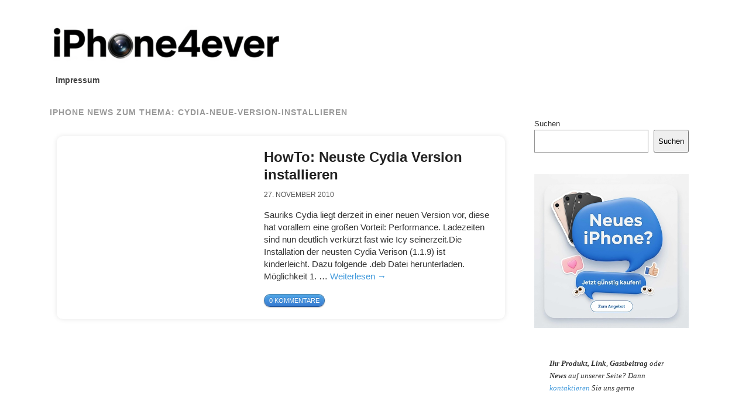

--- FILE ---
content_type: text/html; charset=UTF-8
request_url: https://iphone4ever.eu/tag/cydia-neue-version-installieren/
body_size: 5678
content:
<!DOCTYPE html>
<!--[if lt IE 9]>
<html id="ie" lang="de">
<![endif]-->
<!--[if !(IE 6) | !(IE 7) | !(IE 8)  ]><!-->
<html lang="de">
<!--<![endif]-->
<head>
<meta charset="UTF-8" />
<meta name="viewport" content="width=device-width" />
<title>  cydia-neue-version-installieren</title><link rel="profile" href="https://gmpg.org/xfn/11" />
<!-- <link rel="stylesheet" type="text/css" media="all" href="https://iphone4ever.eu/wp-content/themes/iphone6/style.css" /> -->
<link rel="stylesheet" type="text/css" href="//iphone4ever.eu/wp-content/cache/wpfc-minified/6vld6wru/5u232.css" media="all"/>
<link rel="pingback" href="https://iphone4ever.eu/xmlrpc.php" />
<!--[if lt IE 9]>
<script src="https://iphone4ever.eu/wp-content/themes/iphone6/js/html5.js" type="text/javascript"></script>
<![endif]-->
<meta name='robots' content='max-image-preview:large' />
<link rel="alternate" type="application/rss+xml" title="iPhone4ever - News 4 dein iPhone &raquo; Feed" href="https://iphone4ever.eu/feed/" />
<link rel="alternate" type="application/rss+xml" title="iPhone4ever - News 4 dein iPhone &raquo; Kommentar-Feed" href="https://iphone4ever.eu/comments/feed/" />
<link rel="alternate" type="application/rss+xml" title="iPhone4ever - News 4 dein iPhone &raquo; cydia-neue-version-installieren Schlagwort-Feed" href="https://iphone4ever.eu/tag/cydia-neue-version-installieren/feed/" />
<script type="text/javascript">
window._wpemojiSettings = {"baseUrl":"https:\/\/s.w.org\/images\/core\/emoji\/14.0.0\/72x72\/","ext":".png","svgUrl":"https:\/\/s.w.org\/images\/core\/emoji\/14.0.0\/svg\/","svgExt":".svg","source":{"concatemoji":"https:\/\/iphone4ever.eu\/wp-includes\/js\/wp-emoji-release.min.js?ver=6.1.9"}};
/*! This file is auto-generated */
!function(e,a,t){var n,r,o,i=a.createElement("canvas"),p=i.getContext&&i.getContext("2d");function s(e,t){var a=String.fromCharCode,e=(p.clearRect(0,0,i.width,i.height),p.fillText(a.apply(this,e),0,0),i.toDataURL());return p.clearRect(0,0,i.width,i.height),p.fillText(a.apply(this,t),0,0),e===i.toDataURL()}function c(e){var t=a.createElement("script");t.src=e,t.defer=t.type="text/javascript",a.getElementsByTagName("head")[0].appendChild(t)}for(o=Array("flag","emoji"),t.supports={everything:!0,everythingExceptFlag:!0},r=0;r<o.length;r++)t.supports[o[r]]=function(e){if(p&&p.fillText)switch(p.textBaseline="top",p.font="600 32px Arial",e){case"flag":return s([127987,65039,8205,9895,65039],[127987,65039,8203,9895,65039])?!1:!s([55356,56826,55356,56819],[55356,56826,8203,55356,56819])&&!s([55356,57332,56128,56423,56128,56418,56128,56421,56128,56430,56128,56423,56128,56447],[55356,57332,8203,56128,56423,8203,56128,56418,8203,56128,56421,8203,56128,56430,8203,56128,56423,8203,56128,56447]);case"emoji":return!s([129777,127995,8205,129778,127999],[129777,127995,8203,129778,127999])}return!1}(o[r]),t.supports.everything=t.supports.everything&&t.supports[o[r]],"flag"!==o[r]&&(t.supports.everythingExceptFlag=t.supports.everythingExceptFlag&&t.supports[o[r]]);t.supports.everythingExceptFlag=t.supports.everythingExceptFlag&&!t.supports.flag,t.DOMReady=!1,t.readyCallback=function(){t.DOMReady=!0},t.supports.everything||(n=function(){t.readyCallback()},a.addEventListener?(a.addEventListener("DOMContentLoaded",n,!1),e.addEventListener("load",n,!1)):(e.attachEvent("onload",n),a.attachEvent("onreadystatechange",function(){"complete"===a.readyState&&t.readyCallback()})),(e=t.source||{}).concatemoji?c(e.concatemoji):e.wpemoji&&e.twemoji&&(c(e.twemoji),c(e.wpemoji)))}(window,document,window._wpemojiSettings);
</script>
<style type="text/css">
img.wp-smiley,
img.emoji {
display: inline !important;
border: none !important;
box-shadow: none !important;
height: 1em !important;
width: 1em !important;
margin: 0 0.07em !important;
vertical-align: -0.1em !important;
background: none !important;
padding: 0 !important;
}
</style>
<!-- <link rel='stylesheet' id='wp-block-library-css' href='https://iphone4ever.eu/wp-includes/css/dist/block-library/style.min.css?ver=6.1.9' type='text/css' media='all' /> -->
<!-- <link rel='stylesheet' id='classic-theme-styles-css' href='https://iphone4ever.eu/wp-includes/css/classic-themes.min.css?ver=1' type='text/css' media='all' /> -->
<link rel="stylesheet" type="text/css" href="//iphone4ever.eu/wp-content/cache/wpfc-minified/lxazh7c2/5u232.css" media="all"/>
<style id='global-styles-inline-css' type='text/css'>
body{--wp--preset--color--black: #000000;--wp--preset--color--cyan-bluish-gray: #abb8c3;--wp--preset--color--white: #ffffff;--wp--preset--color--pale-pink: #f78da7;--wp--preset--color--vivid-red: #cf2e2e;--wp--preset--color--luminous-vivid-orange: #ff6900;--wp--preset--color--luminous-vivid-amber: #fcb900;--wp--preset--color--light-green-cyan: #7bdcb5;--wp--preset--color--vivid-green-cyan: #00d084;--wp--preset--color--pale-cyan-blue: #8ed1fc;--wp--preset--color--vivid-cyan-blue: #0693e3;--wp--preset--color--vivid-purple: #9b51e0;--wp--preset--gradient--vivid-cyan-blue-to-vivid-purple: linear-gradient(135deg,rgba(6,147,227,1) 0%,rgb(155,81,224) 100%);--wp--preset--gradient--light-green-cyan-to-vivid-green-cyan: linear-gradient(135deg,rgb(122,220,180) 0%,rgb(0,208,130) 100%);--wp--preset--gradient--luminous-vivid-amber-to-luminous-vivid-orange: linear-gradient(135deg,rgba(252,185,0,1) 0%,rgba(255,105,0,1) 100%);--wp--preset--gradient--luminous-vivid-orange-to-vivid-red: linear-gradient(135deg,rgba(255,105,0,1) 0%,rgb(207,46,46) 100%);--wp--preset--gradient--very-light-gray-to-cyan-bluish-gray: linear-gradient(135deg,rgb(238,238,238) 0%,rgb(169,184,195) 100%);--wp--preset--gradient--cool-to-warm-spectrum: linear-gradient(135deg,rgb(74,234,220) 0%,rgb(151,120,209) 20%,rgb(207,42,186) 40%,rgb(238,44,130) 60%,rgb(251,105,98) 80%,rgb(254,248,76) 100%);--wp--preset--gradient--blush-light-purple: linear-gradient(135deg,rgb(255,206,236) 0%,rgb(152,150,240) 100%);--wp--preset--gradient--blush-bordeaux: linear-gradient(135deg,rgb(254,205,165) 0%,rgb(254,45,45) 50%,rgb(107,0,62) 100%);--wp--preset--gradient--luminous-dusk: linear-gradient(135deg,rgb(255,203,112) 0%,rgb(199,81,192) 50%,rgb(65,88,208) 100%);--wp--preset--gradient--pale-ocean: linear-gradient(135deg,rgb(255,245,203) 0%,rgb(182,227,212) 50%,rgb(51,167,181) 100%);--wp--preset--gradient--electric-grass: linear-gradient(135deg,rgb(202,248,128) 0%,rgb(113,206,126) 100%);--wp--preset--gradient--midnight: linear-gradient(135deg,rgb(2,3,129) 0%,rgb(40,116,252) 100%);--wp--preset--duotone--dark-grayscale: url('#wp-duotone-dark-grayscale');--wp--preset--duotone--grayscale: url('#wp-duotone-grayscale');--wp--preset--duotone--purple-yellow: url('#wp-duotone-purple-yellow');--wp--preset--duotone--blue-red: url('#wp-duotone-blue-red');--wp--preset--duotone--midnight: url('#wp-duotone-midnight');--wp--preset--duotone--magenta-yellow: url('#wp-duotone-magenta-yellow');--wp--preset--duotone--purple-green: url('#wp-duotone-purple-green');--wp--preset--duotone--blue-orange: url('#wp-duotone-blue-orange');--wp--preset--font-size--small: 13px;--wp--preset--font-size--medium: 20px;--wp--preset--font-size--large: 36px;--wp--preset--font-size--x-large: 42px;--wp--preset--spacing--20: 0.44rem;--wp--preset--spacing--30: 0.67rem;--wp--preset--spacing--40: 1rem;--wp--preset--spacing--50: 1.5rem;--wp--preset--spacing--60: 2.25rem;--wp--preset--spacing--70: 3.38rem;--wp--preset--spacing--80: 5.06rem;}:where(.is-layout-flex){gap: 0.5em;}body .is-layout-flow > .alignleft{float: left;margin-inline-start: 0;margin-inline-end: 2em;}body .is-layout-flow > .alignright{float: right;margin-inline-start: 2em;margin-inline-end: 0;}body .is-layout-flow > .aligncenter{margin-left: auto !important;margin-right: auto !important;}body .is-layout-constrained > .alignleft{float: left;margin-inline-start: 0;margin-inline-end: 2em;}body .is-layout-constrained > .alignright{float: right;margin-inline-start: 2em;margin-inline-end: 0;}body .is-layout-constrained > .aligncenter{margin-left: auto !important;margin-right: auto !important;}body .is-layout-constrained > :where(:not(.alignleft):not(.alignright):not(.alignfull)){max-width: var(--wp--style--global--content-size);margin-left: auto !important;margin-right: auto !important;}body .is-layout-constrained > .alignwide{max-width: var(--wp--style--global--wide-size);}body .is-layout-flex{display: flex;}body .is-layout-flex{flex-wrap: wrap;align-items: center;}body .is-layout-flex > *{margin: 0;}:where(.wp-block-columns.is-layout-flex){gap: 2em;}.has-black-color{color: var(--wp--preset--color--black) !important;}.has-cyan-bluish-gray-color{color: var(--wp--preset--color--cyan-bluish-gray) !important;}.has-white-color{color: var(--wp--preset--color--white) !important;}.has-pale-pink-color{color: var(--wp--preset--color--pale-pink) !important;}.has-vivid-red-color{color: var(--wp--preset--color--vivid-red) !important;}.has-luminous-vivid-orange-color{color: var(--wp--preset--color--luminous-vivid-orange) !important;}.has-luminous-vivid-amber-color{color: var(--wp--preset--color--luminous-vivid-amber) !important;}.has-light-green-cyan-color{color: var(--wp--preset--color--light-green-cyan) !important;}.has-vivid-green-cyan-color{color: var(--wp--preset--color--vivid-green-cyan) !important;}.has-pale-cyan-blue-color{color: var(--wp--preset--color--pale-cyan-blue) !important;}.has-vivid-cyan-blue-color{color: var(--wp--preset--color--vivid-cyan-blue) !important;}.has-vivid-purple-color{color: var(--wp--preset--color--vivid-purple) !important;}.has-black-background-color{background-color: var(--wp--preset--color--black) !important;}.has-cyan-bluish-gray-background-color{background-color: var(--wp--preset--color--cyan-bluish-gray) !important;}.has-white-background-color{background-color: var(--wp--preset--color--white) !important;}.has-pale-pink-background-color{background-color: var(--wp--preset--color--pale-pink) !important;}.has-vivid-red-background-color{background-color: var(--wp--preset--color--vivid-red) !important;}.has-luminous-vivid-orange-background-color{background-color: var(--wp--preset--color--luminous-vivid-orange) !important;}.has-luminous-vivid-amber-background-color{background-color: var(--wp--preset--color--luminous-vivid-amber) !important;}.has-light-green-cyan-background-color{background-color: var(--wp--preset--color--light-green-cyan) !important;}.has-vivid-green-cyan-background-color{background-color: var(--wp--preset--color--vivid-green-cyan) !important;}.has-pale-cyan-blue-background-color{background-color: var(--wp--preset--color--pale-cyan-blue) !important;}.has-vivid-cyan-blue-background-color{background-color: var(--wp--preset--color--vivid-cyan-blue) !important;}.has-vivid-purple-background-color{background-color: var(--wp--preset--color--vivid-purple) !important;}.has-black-border-color{border-color: var(--wp--preset--color--black) !important;}.has-cyan-bluish-gray-border-color{border-color: var(--wp--preset--color--cyan-bluish-gray) !important;}.has-white-border-color{border-color: var(--wp--preset--color--white) !important;}.has-pale-pink-border-color{border-color: var(--wp--preset--color--pale-pink) !important;}.has-vivid-red-border-color{border-color: var(--wp--preset--color--vivid-red) !important;}.has-luminous-vivid-orange-border-color{border-color: var(--wp--preset--color--luminous-vivid-orange) !important;}.has-luminous-vivid-amber-border-color{border-color: var(--wp--preset--color--luminous-vivid-amber) !important;}.has-light-green-cyan-border-color{border-color: var(--wp--preset--color--light-green-cyan) !important;}.has-vivid-green-cyan-border-color{border-color: var(--wp--preset--color--vivid-green-cyan) !important;}.has-pale-cyan-blue-border-color{border-color: var(--wp--preset--color--pale-cyan-blue) !important;}.has-vivid-cyan-blue-border-color{border-color: var(--wp--preset--color--vivid-cyan-blue) !important;}.has-vivid-purple-border-color{border-color: var(--wp--preset--color--vivid-purple) !important;}.has-vivid-cyan-blue-to-vivid-purple-gradient-background{background: var(--wp--preset--gradient--vivid-cyan-blue-to-vivid-purple) !important;}.has-light-green-cyan-to-vivid-green-cyan-gradient-background{background: var(--wp--preset--gradient--light-green-cyan-to-vivid-green-cyan) !important;}.has-luminous-vivid-amber-to-luminous-vivid-orange-gradient-background{background: var(--wp--preset--gradient--luminous-vivid-amber-to-luminous-vivid-orange) !important;}.has-luminous-vivid-orange-to-vivid-red-gradient-background{background: var(--wp--preset--gradient--luminous-vivid-orange-to-vivid-red) !important;}.has-very-light-gray-to-cyan-bluish-gray-gradient-background{background: var(--wp--preset--gradient--very-light-gray-to-cyan-bluish-gray) !important;}.has-cool-to-warm-spectrum-gradient-background{background: var(--wp--preset--gradient--cool-to-warm-spectrum) !important;}.has-blush-light-purple-gradient-background{background: var(--wp--preset--gradient--blush-light-purple) !important;}.has-blush-bordeaux-gradient-background{background: var(--wp--preset--gradient--blush-bordeaux) !important;}.has-luminous-dusk-gradient-background{background: var(--wp--preset--gradient--luminous-dusk) !important;}.has-pale-ocean-gradient-background{background: var(--wp--preset--gradient--pale-ocean) !important;}.has-electric-grass-gradient-background{background: var(--wp--preset--gradient--electric-grass) !important;}.has-midnight-gradient-background{background: var(--wp--preset--gradient--midnight) !important;}.has-small-font-size{font-size: var(--wp--preset--font-size--small) !important;}.has-medium-font-size{font-size: var(--wp--preset--font-size--medium) !important;}.has-large-font-size{font-size: var(--wp--preset--font-size--large) !important;}.has-x-large-font-size{font-size: var(--wp--preset--font-size--x-large) !important;}
.wp-block-navigation a:where(:not(.wp-element-button)){color: inherit;}
:where(.wp-block-columns.is-layout-flex){gap: 2em;}
.wp-block-pullquote{font-size: 1.5em;line-height: 1.6;}
</style>
<!-- <link rel='stylesheet' id='kk-star-ratings-css' href='https://iphone4ever.eu/wp-content/plugins/kk-star-ratings/public/css/kk-star-ratings.css?ver=3.0.5' type='text/css' media='all' /> -->
<link rel="stylesheet" type="text/css" href="//iphone4ever.eu/wp-content/cache/wpfc-minified/kcrl5vo9/dqjqh.css" media="all"/>
<style id='kk-star-ratings-inline-css' type='text/css'>
/* Size */
.kk-star-ratings .kksr-stars .kksr-star svg {
width: 24px;
height: 24px;
}
/* Colors */
.kk-star-ratings .kksr-stars .kksr-star svg,
.kk-star-ratings:not(.kksr-disable) .kksr-stars .kksr-star:hover ~ .kksr-star svg {
fill: #ffffff;
stroke: #333333;
}
.kk-star-ratings .kksr-stars .kksr-active-stars .kksr-star svg {
fill: #dddddd;
stroke: #333333;
}
.kk-star-ratings:not(.kksr-disable) .kksr-stars:hover .kksr-star svg {
fill: #fec700;
stroke: #333333;
}
.kk-star-ratings .kksr-legend {
background-color: #333333;
}
.kk-star-ratings .kksr-legend .kksr-legend-meta {
color: #333333;
}
</style>
<script type='text/javascript' src='https://iphone4ever.eu/wp-includes/js/jquery/jquery.min.js?ver=3.6.1' id='jquery-core-js'></script>
<script type='text/javascript' src='https://iphone4ever.eu/wp-includes/js/jquery/jquery-migrate.min.js?ver=3.3.2' id='jquery-migrate-js'></script>
<link rel="https://api.w.org/" href="https://iphone4ever.eu/wp-json/" /><link rel="alternate" type="application/json" href="https://iphone4ever.eu/wp-json/wp/v2/tags/1622" /><link rel="EditURI" type="application/rsd+xml" title="RSD" href="https://iphone4ever.eu/xmlrpc.php?rsd" />
<link rel="wlwmanifest" type="application/wlwmanifest+xml" href="https://iphone4ever.eu/wp-includes/wlwmanifest.xml" />
<meta name="generator" content="WordPress 6.1.9" />
<link rel="sitemap" type="application/xml" title="Sitemap" href="/wp-sitemap.xml" />
<style type="text/css" id="custom-background-css">
body.custom-background { background-color: #ffffff; }
</style>
<link rel="icon" href="https://iphone4ever.eu/wp-content/uploads/2025/09/cropped-mstile-310x310-1-32x32.png" sizes="32x32" />
<link rel="icon" href="https://iphone4ever.eu/wp-content/uploads/2025/09/cropped-mstile-310x310-1-192x192.png" sizes="192x192" />
<link rel="apple-touch-icon" href="https://iphone4ever.eu/wp-content/uploads/2025/09/cropped-mstile-310x310-1-180x180.png" />
<meta name="msapplication-TileImage" content="https://iphone4ever.eu/wp-content/uploads/2025/09/cropped-mstile-310x310-1-270x270.png" />
</head>
<body data-rsssl=1 class="archive tag tag-cydia-neue-version-installieren tag-1622 custom-background layout-2cr">
<div id="page" class="hfeed">
<header id="branding" role="banner" class="clearfix">
<hgroup>
<h1 id="site-title"><span><a href="https://iphone4ever.eu/" title="iPhone4ever &#8211; News 4 dein iPhone" rel="home">
<img src="https://iphone4ever.eu/wp-content/uploads/2025/06/logo-iphone4ever-e1749574536423.png" alt="iPhone4ever &#8211; News 4 dein iPhone" />
</a></span></h1>
</hgroup>
<nav id="access" role="navigation">
<h1 class="section-heading">Main menu</h1>
<div class="skip-link screen-reader-text"><a href="#content" title="Skip to content">Skip to content</a></div>
<div class="menu-header-container"><ul id="menu-header" class="menu"><li id="menu-item-16896" class="menu-item menu-item-type-post_type menu-item-object-page menu-item-16896"><a href="https://iphone4ever.eu/impressum/">Impressum</a></li>
</ul></div>			</nav><!-- #access -->
</header><!-- #branding -->
<div id="main" class="clearfix">
<section id="primary">
<div id="content" role="main">
<header class="page-header">
<h1 class="page-title">iPhone News zum Thema: <span>cydia-neue-version-installieren</span></h1>
</header>
<div class="content-wrap">
<article id="post-9650" class="post-9650 post type-post status-publish format-standard has-post-thumbnail hentry category-allgemein category-iphone_news category-jailbreak tag-1-1-9-deb-cydia tag-cydia tag-cydia-1-1-9 tag-cydia-1-1-9-installieren tag-cydia-ber-ifile-installieren tag-cydia-direkt-iphone-4-installieren tag-cydia-howto tag-cydia-installer-installieren tag-cydia-installieren tag-cydia-installieren-ber-iphone-explorer tag-cydia-nachinstallieren tag-cydia-neue-version tag-cydia-neue-version-installieren tag-cydia-neueste-version tag-cydia-version tag-howto tag-ifile-auf-iphone-installieren tag-iphone-explorer-cydia-installieren tag-iphone-explorer-cythia-installieren tag-jailbreak tag-neue-cydia-version tag-neue-cydia-version-installieren tag-wie-neue-cydia-version-installieren">
<div class="post-thumbnail">
<a href="https://iphone4ever.eu/howto-neueste-cydia-version-installieren/9650/" rel="bookmark" title=" HowTo: Neuste Cydia Version installieren"></a>
</div>
<div class="post-wrap">
<header class="entry-header">
<h1 class="entry-title"><a href="https://iphone4ever.eu/howto-neueste-cydia-version-installieren/9650/" title="" rel="bookmark">HowTo: Neuste Cydia Version installieren</a></h1>
<div class="entry-meta">
<a href="https://iphone4ever.eu/howto-neueste-cydia-version-installieren/9650/" title="22:31" rel="bookmark"><time class="entry-date" datetime="2010-11-27T22:31:57+02:00" pubdate>27. November 2010</time></a>            </div><!-- .entry-meta -->
</header><!-- .entry-header -->
<div class="entry-summary">
<p>Sauriks Cydia liegt derzeit in einer neuen Version vor, diese hat vorallem eine großen Vorteil: Performance. Ladezeiten sind nun deutlich verkürzt fast wie Icy seinerzeit.Die Installation der neusten Cydia Verison (1.1.9) ist kinderleicht. Dazu folgende .deb Datei herunterladen. Möglichkeit 1. &hellip; <a href="https://iphone4ever.eu/howto-neueste-cydia-version-installieren/9650/">Weiterlesen <span class="meta-nav">&rarr;</span></a></p>
</div><!-- .entry-summary -->
<footer class="entry-meta">
<span class="leave-reply"><a href="https://iphone4ever.eu/howto-neueste-cydia-version-installieren/9650/#respond"><span class="reply">0 Kommentare</span></a></span>
</footer><!-- #entry-meta -->
</div>
</article><!-- #post-9650 -->
</div>
</div><!-- #content -->
</section><!-- #primary -->
<div id="secondary" class="widget-area" role="complementary">
<aside id="block-3" class="widget widget_block widget_search"><form role="search" method="get" action="https://iphone4ever.eu/" class="wp-block-search__button-outside wp-block-search__text-button wp-block-search"><label for="wp-block-search__input-1" class="wp-block-search__label" >Suchen</label><div class="wp-block-search__inside-wrapper " ><input type="search" id="wp-block-search__input-1" class="wp-block-search__input wp-block-search__input" name="s" value="" placeholder=""  required /><button type="submit" class="wp-block-search__button wp-element-button"  >Suchen</button></div></form></aside><aside id="block-7" class="widget widget_block"><figure class="wp-block-image size-full is-resized"><a href="https://amzn.to/4mLLfzr"><img decoding="async" loading="lazy" src="https://iphone4ever.eu/wp-content/uploads/2025/06/iphone-kaufen-.jpg" alt="iPhone günstig kaufen" class="wp-image-22431" width="500" height="500" srcset="https://iphone4ever.eu/wp-content/uploads/2025/06/iphone-kaufen-.jpg 500w, https://iphone4ever.eu/wp-content/uploads/2025/06/iphone-kaufen--200x200.jpg 200w" sizes="(max-width: 500px) 100vw, 500px" /></a></figure></aside><aside id="block-2" class="widget widget_block">
<blockquote class="wp-block-quote">
<p><strong>Ihr Produkt, Link</strong>, <strong>Gastbeitrag</strong> oder <strong>News</strong> auf unserer Seite? Dann <a href="mailto:info@iphone4ever.eu">kontaktieren </a>Sie uns gerne</p>
</blockquote>
</aside><aside id="block-5" class="widget widget_block widget_text">
<p>Links und Lesezeichen: <strong><a href="https://googleplatz1.de" data-type="URL" data-id="https://googleplatz1.de">Google Platz 1</a></strong></p>
</aside>		</div><!-- #secondary .widget-area -->

</div><!-- #main -->
<footer id="colophon" role="contentinfo">
<div id="site-generator">
<h1>iPhone News, iPhone Jailbreak und Anleitungen, Games, Apps und Hacks. Alles für das iPhone</h1><br />			</div>
</footer><!-- #colophon -->
</div><!-- #page -->
<script type='text/javascript' id='kk-star-ratings-js-extra'>
/* <![CDATA[ */
var kk_star_ratings = {"nonce":"5cf0eb2ef9","endpoint":"https:\/\/iphone4ever.eu\/wp-admin\/admin-ajax.php"};
/* ]]> */
</script>
<script type='text/javascript' src='https://iphone4ever.eu/wp-content/plugins/kk-star-ratings/public/js/kk-star-ratings.js?ver=3.0.5' id='kk-star-ratings-js'></script>
</body>
</html><!-- WP Fastest Cache file was created in 0.725 seconds, on 26. October 2025 @ 13:52 -->

--- FILE ---
content_type: text/css
request_url: https://iphone4ever.eu/wp-content/cache/wpfc-minified/6vld6wru/5u232.css
body_size: 5441
content:
html, body, div, span, applet, object, iframe,
h1, h2, h3, h4, h5, h6, p, blockquote, pre,
a, abbr, acronym, address, big, cite, code,
del, dfn, em, font, ins, kbd, q, s, samp,
small, strike, strong, sub, sup, tt, var,
dl, dt, dd, ol, ul, li,
fieldset, form, label, legend,
table, caption, tbody, tfoot, thead, tr, th, td {
border: 0;
font-family: inherit;
font-size: 100%;
font-style: inherit;
font-weight: inherit;
margin: 0;
outline: 0;
padding: 0;
vertical-align: baseline;
}
:focus { outline: 0;
}
body {
line-height: 1;
}
ol, ul {
list-style: none;
}
table { border-collapse: separate;
border-spacing: 0;
}
caption, th, td {
font-weight: normal;
text-align: left;
}
blockquote:before, blockquote:after,
q:before, q:after {
content: "";
}
blockquote, q {
quotes: "" "";
}
a img {
border: 0;
}
article, aside, details, figcaption, figure,
footer, header, hgroup, menu, nav, section {
display: block;
} .header-search {
float: right;
margin-top: 0px;
}
@media (max-width: 650px) {
.header-search {
margin-top:5px;
text-align:right;
float:right;
}
.main-navigation  {
clear:both;
}
}
div.sterms h4{ color: #000000; font-size: 1.4 em; font-weight: bold;}
div.sterms ul{ color: #8F8F8F; list-style-type: none; padding: 0px;}
div.sterms li{ display: inline; padding-right: 5px;}
body, input, textarea {
color: #333;
font: 15px "Helvetica";
font-weight: 300;
line-height: 1.4em;
} h1,h2,h3,h4,h5,h6 {
clear: both;
font-family: "Helvetica Neue", Helvetica, Arial, sans-serif;
font-weight: bold;
margin: 0 0 .7em;
}
hr {
background-color: #ccc;
border: 0;
height: 1px;
margin-bottom: 1.4em;
} p {
margin-bottom: 1.4em;
}
ul, ol {
margin: 0 0 1.4em 2em;
}
ul {
list-style: square;
}
ol {
list-style-type: decimal;
}
ol ol {
list-style: upper-alpha;
}
ol ol ol {
list-style: lower-roman;
}
ol ol ol ol {
list-style: lower-alpha;
}
ul ul, ol ol, ul ol, ol ul {
margin-bottom: 0;
}
dl {
margin: 0 1.4em;
}
dt {
font-weight: bold;
}
dd {
margin-bottom: 1.4em;
}
strong {
font-weight: bold;
}
cite, em, i {
font-style: italic;
}
blockquote {
font-family: Georgia, "Bitstream Charter", serif;
font-style: italic;
font-weight: normal;
margin: 0 2em;
}
blockquote em, blockquote i, blockquote cite {
font-style: normal;
}
blockquote cite {
color: #666;
font: 12px "Helvetica Neue", Helvetica, Arial, sans-serif;
font-weight: 300;
letter-spacing: 0.05em;
text-transform: uppercase;
}
pre {
background: #f4f4f4;
font: 13px "Courier 10 Pitch", Courier, monospace;
line-height: 1.5;
margin-bottom: 1.4em;
padding: 0.75em 1.4em;
}
code, kbd {
font: 13px Monaco, Consolas, "Andale Mono", "DejaVu Sans Mono", monospace;
}
abbr, acronym, dfn {
border-bottom: 1px dotted #666;
cursor: help;
}
address {
display: block;
margin: 0 0 1.4em;
}
ins {
background: #fff9c0;
text-decoration: none;
}
sup,
sub {
font-size: 10px;
height: 0;
line-height: 1;
position: relative;
vertical-align: baseline;
}
sup {
bottom: 1ex;
}
sub {
top: .5ex;
}
input[type=text],
textarea {
background: #fafafa;
-moz-box-shadow: 0 2px 5px rgba(100,100,100,0.1);
-webkit-box-shadow: 0 2px 5px rgba(100,100,100,0.1);
box-shadow: 0 2px 5px rgba(100,100,100,0.1);
border: 1px solid #ddd;
color: #888;
}
input[type=text]:focus,
textarea:focus {
color: #333;
}
textarea {
padding-left: 3px;
width: 98%;
}
input[type=text] {
padding: 3px;
} a {
color: #3f98db;
text-decoration: none;
}
a:focus,
a:active,
a:hover {
text-decoration: underline;
} .section-heading,
.screen-reader-text {
position: absolute !important;
clip: rect(1px 1px 1px 1px); clip: rect(1px, 1px, 1px, 1px);
} .clearfix:before, .clearfix:after { content: ""; display: table; }
.clearfix:after { clear: both; }
.clearfix { zoom: 1; } body {
min-width:500px;
background: #f2f2f2;
}
#page {
margin: 0 auto;
padding: 0 2em;
max-width: 1110px;
}
#main {
clear: both;
padding: .7em 0;
margin-right:320px;
}
#primary {
float: left;
width: 100%;
}
#secondary {
float:right;
width:300px;
margin-right:-320px;
}
#content {
width: 100%;
float: right;
}
.single .hentry {
width:100%;
float:right;
}
.post-wrap {
width:54%;
float:right;
}
.page .hentry, .error404 .hentry {
float:left;
width:86%;
}
.sticky {
} .alignleft {
display: inline;
float: left;
margin-right: 1.4em;
}
.alignright {
display: inline;
float: right;
margin-left: 1.4em;
}
.aligncenter {
clear: both;
display: block;
margin-left: auto;
margin-right: auto;
} #site-title img{
max-width:100%;
height:auto;
}
#branding {
margin:0;
margin-bottom:.7em;
padding: 2.1em 0 .7em;
font-family: "Helvetica Neue", sans-serif;
border-bottom:0px solid #ddd;
border-bottom:0px solid rgba(0,0,0,.08);
position: relative;
z-index: 2;
}
#branding hgroup {
float:;
}
#site-title {
margin:0;
}
#site-title a {
color: #333;	
text-shadow: 0 1px rgba(255, 255, 255, 0.8);
font-size: 30px;
font-weight: bold;
line-height: 36px;
text-decoration: none;
-moz-transition: color 0.3s ease; -o-transition: color 0.3s ease; -webkit-transition: color 0.3s ease; -ms-transition: color 0.3s ease; transition: color 0.3s ease;
}
#site-title a:hover {
color: #3f98db;
}
#site-description {
color:#999;
padding:0;
margin:0;
text-shadow: 0 1px rgba(255, 255, 255, 0.8);
} #access {
float: left;
margin:2px 0 auto;
background: #fff;
width: 100%;
-webkit-border-radius: 10px;
-moz-border-radius: 10px;
border-radius: 10px;
border: 0px solid #e0e0e0;
}
#access ul {
font-size: 14px;
list-style: none;
margin: -5px;
}
#access li {
float: left;
position: relative;
margin: 4px;
}
#access a {
color: #424242;
display: block;
font-weight: bold;
text-decoration: none;
text-shadow: ;
padding: 0 0.8125em;
padding-right: 0px;
}
#access ul ul {
border-top:1px solid #e0e0e0;
border-right:1px solid #e0e0e0;
-moz-box-shadow: 0 3px 3px rgba(0,0,0,0.2);
-webkit-box-shadow: 0 3px 3px rgba(0,0,0,0.2);
box-shadow: 0 3px 3px rgba(0,0,0,0.2);
display: none;
float: left;
margin: 0;
position: absolute;
top: 22px;
left: 0;
width: 188px;
z-index: 99999;
}
#access ul ul li {
margin:0;
}
#access ul ul ul {
left: 100%;
top: 0;
}
#access ul ul a {
background: #fff;
border-bottom: 0px solid #e0e0e0;
color: #444;
font-size: 13px;
font-weight: normal;
height: auto;
line-height: 1em;
padding: 10px 10px;
width: 168px;
}
#access li:hover > a {
color: #3f98db;
}
#access ul ul :hover > a {
background: #efefef;
}
#access ul li:hover > ul {
display: block;
}
#access .current_page_item a {
font-weight: bold;
} .content-wrap {
position: relative;
background:#fff;
padding:1.5%;
margin-bottom:15px;
z-index:0;
}
.page-title {
color: #999;
text-shadow: 0 1px rgba(255, 255, 255, 0.8);
font-size: 14px;
font-weight: bold;
letter-spacing: 1px;
line-height: 1.4em;
margin: 0 0 1.4em;
text-transform: uppercase;
}
.page-title a {
font-size: 14px;
font-weight: bold;
letter-spacing: 0;
text-transform: none;
}
.hentry {
margin:0;
padding:1.4em;
position: relative;
background:#fff;
overflow:hidden;
-moz-border-radius: 10px 10px 10px 10px;
-webkit-border-radius: 10px 10px 10px 10px;
border-radius: 10px 10px 10px 10px;
}
.single .hentry {
margin: 0 0 1.4em;
padding: 1em;
-moz-border-radius: 10px 10px 10px 10px;
-webkit-border-radius: 10px 10px 10px 10px;
border-radius: 10px 10px 10px 10px;
}
.entry-header .entry-meta, footer.entry-meta {
color:#555;
font-size:12px;
text-transform:uppercase;
}
.entry-header .entry-meta {
margin-bottom:0.7em;
}
.entry-header .entry-meta a, footer.entry-meta a {
color:#555;
}
.entry-title {
clear: both;
color: #222;
font-size: 24px;
line-height:30px;
font-weight: bold;
margin-bottom: .35em;
}
.entry-title,
.entry-title a {
color: #222;
text-decoration: none;
}
.entry-title a:hover {
color: #3f98db;
}
.entry-content {
padding: .7em 0 0;
}
.entry-summary {
padding: 0.35em 0 0;
}
footer.entry-meta .entry-utility-prep-cat-links {
display:inline-block;
background:#ccc;
text-indent:-9999em;
width:12px;
height:18px;
background:url(//iphone4ever.eu/wp-content/themes/iphone6/images/meta-sprites.png) no-repeat 0 3px;
margin:0 4px 0 2px;
text-decoration:none;
}
footer.entry-meta .leave-reply a {
width: 100px;
background: #3b88d8;
background: -moz-linear-gradient(0% 100% 90deg, #377ad0, #52a8e8);
background: -webkit-gradient(linear, 0% 0%, 0% 100%, from(#52a8e8), to(#377ad0));
border-top: 1px solid #4081af;
border-right: 1px solid #2e69a3;
border-bottom: 1px solid #20559a;
border-left: 1px solid #2e69a3;
-moz-border-radius: 16px;
-webkit-border-radius: 16px;
border-radius: 16px;
-moz-box-shadow: inset 0 1px 0 0 #72b9eb, 0 1px 2px 0 #b3b3b3;
-webkit-box-shadow: inset 0 1px 0 0 #72b9eb, 0 1px 2px 0 #b3b3b3;
color: #fff;
clear: both;
display: inline;
font-family: "lucida grande", sans-serif;
font-size: 11px;
font-weight: normal;
line-height: 1;
padding: 4px 8px;
text-align: center;
text-shadow: 0 -1px 1px #3275bc;
-webkit-background-clip: padding-box;
margin-top: 8px;
}
.entry-content h1,
.entry-content h2,
.entry-content h3 {
font-size:18px;
}
.comment-content p {
font-size:13px;
margin: 0 0 .7em;
}
.entry-content table,
.comment-content table {
border-bottom: 1px solid #ddd;
margin: 0 0 1.4em;
width: 100%;
}
.entry-content th,
.comment-content th {
color: #666;
font-size: 10px;
font-weight: 500;
letter-spacing: 0.1em;
line-height: 2em;
text-transform: uppercase;
}
.entry-content td,
.comment-content td {
border-top: 1px solid #ddd;
padding: 6px 10px 6px 0;
}
.comment-content ul,
.comment-content ol {
margin-bottom: 1.4em;
}
.comment-content ul ul,
.comment-content ol ol,
.comment-content ul ol,
.comment-content ol ul {
margin-bottom: 0;
}
dl.gallery-item {
margin: 0;
}
.page-link {
background: #f1f1f1;
border-top: 1px solid #ddd;
clear: both;
color: #888;
display: block;
font-size: 14px;
margin: 1.4em -30px 0;
padding: 4px 30px;
text-decoration: none;
}
.page-link a {
background: #ddd;
color: #444;
margin: 0 2px;
padding: 2px 6px;
text-decoration: none;
}
.page-link a:hover {
background: #999;
color: #fff;
}
.page-link span {
margin-right: 10px;
} #author-info {
font-size: 13px;
overflow: hidden;
clear:both;
border-top:1px dotted #ddd;
margin-top:15px;
padding-top:15px;
}
.archive #author-info {
border-bottom: 1px solid #ddd;
margin: 0 0 2em;
padding: 2em 0;
}
#author-avatar {
float: left;
margin-right: -78px;
}
#author-avatar img {
background: #fff;
-moz-border-radius: 3px;
border-radius: 3px;
-webkit-box-shadow: 0 1px 2px #bbb;
-moz-box-shadow: 0 1px 2px #bbb;
box-shadow: 0 1px 2px #bbb;
padding: 3px;
}
#author-description {
float: left;
margin-left: 108px;
}
#author-description h2 {
color: #333;
font-size: 15px;
font-weight: bold;
margin:0 0 5px;
} .single blockquote.pull {
font-size: 21px;
font-weight: bold;
line-height: 1.4em;
margin: 0 -22.25% 1.4em;
}
.single .pull.alignleft {
margin: 0 1.4em 0 -22.25%;
}
.single .pull.alignright {
margin: 0 -22.25% 0 1.4em;
}
.single blockquote.pull.alignleft,
.single blockquote.pull.alignright {
width: 33%;
} .error404 #main #searchform {
border-bottom: 1px solid #ddd;
margin: 0 0 1.4em;
padding:0 0 1.4em;
}
.error404 .hentry #s {
width: 60%;
}
.error404 .hentry .widget {
background:transparent;
border:none;
padding:0;
} .attachment #main {
margin:0;
}
.attachment #primary {
width:60%;
margin:0 auto;
float:none;
}
.attachment .hentry {
float:none;
width:auto;
}
.image-attachment div.attachment {
background: #f9f9f9;
border: 1px solid #ddd;
border-width: 1px 0;
overflow: hidden;
text-align: center;
}
.image-attachment div.attachment img {
display: block;
height: auto;
margin: 0 auto 1.4em;
width: 100%;
}
.image-attachment .entry-caption p {
font-size: 10px;
letter-spacing: 0.1em;
line-height: 2em;
margin: 0 0 2em;
text-transform: uppercase;
} img.size-auto,
img.size-large,
img.size-full,
img.size-medium,
img.size-thumbnail {
height: auto;
max-width: 100%;
}
.post-thumbnail {
width:40%;
margin:0;
padding:0;
float:left;
background:#fff;
margin-bottom:.7em;
position:relative;
}
.post-thumbnail img {
height: auto;
max-width:100%;
display:block;
margin:auto;
}
.post-thumbnail .entry-format {
position:absolute;
bottom:0;
right:0;
color:#eee;
font: 13px "Helvetica Neue", Helvetica, Arial, sans-serif;
letter-spacing:.04em;
font-weight:bold;
text-transform:uppercase;
background:#999;
background:rgba(0,0,0,.6);
padding:5px 10px;
}
img.wp-smiley {
margin-bottom: 0;
margin-top: 0;
}
p img,
.wp-caption {
margin-top: 0.4em;
}
.wp-caption {
background: #E9E9E9;
margin-bottom: .7em;
max-width: 96%;
padding: 10px;
}
.wp-caption img {
display: block;
margin: 5px auto 0;
max-width: 98%;
}
.wp-caption .wp-caption-text {
color: #666;
font-family: Georgia, serif;
font-size: 12px;
margin-bottom: 0.6em;
padding: 10px 0px 5px 40px;
position: relative;
}
.wp-caption .wp-caption-text:before {
color: #9b8a62;
content: '\2014';
font-size: 14px;
font-style: normal;
font-weight: bold;
margin-right: 5px;
position: absolute;
left: 10px;
top: 7px;
}
.gallery-caption {
}
img#wpstats {
display: block;
margin: 0 auto 1.4em;
} #content nav {
clear: both;
overflow: hidden;
padding: 0 0 1.4em;
font: 13px "Helvetica Neue", Helvetica, Arial, sans-serif;
float: none;
}
#content nav a {
font-size: 12px;
font-weight: bold;
line-height: 2em;
}
#nav-above {
padding: 0 0 1.4em;
}
.nav-previous {
float: left;
width: 50%;
}
.nav-next {
float: right;
text-align: right;
width: 50%;
} .widget-area {
font-size: 13px;
}
.widget {
margin:0;
padding:1.4em;
position: relative;
background:#fff;
overflow:hidden;
-moz-border-radius: 10px 10px 10px 10px;
-webkit-border-radius: 10px 10px 10px 10px;
border-radius: 10px 10px 10px 10px;
}
.widget-title {
color: #999;
font-size: 14px;
font-weight: bold;
line-height: 2.4em;
margin:0;
text-transform: uppercase;
text-shadow: 0 1px rgba(255, 255, 255, 0.8);
}
.widget ul {
font-size: 15px;
margin: 0;
}
.widget ul li {
list-style:none;
}
.widget ul ul {
margin-left: 1.7em;
}
.widget a {
text-decoration: none;
}
.widget a:hover {
text-decoration: underline;
} .widget_search #s {
width: 70%;
-moz-border-radius: 15;
-webkit-border-radius: 15px;
border-radius: 15px;
}
.widget_search #searchsubmit {
background:#fff;
border: 0px solid #ccc;
color: #888;
font-size: 13px;
padding:4px 4px 3px;
position: relative;
}
.widget_search #searchsubmit:active {
background: #fff;
border-color: #fff;
color: #bfddf3;
} .widget_image img {
height: auto;
max-width: 100%;
} .widget_calendar #wp-calendar {
color: #555;
width: 95%;
text-align: center;
}
.widget_calendar #wp-calendar caption,
.widget_calendar #wp-calendar td,
.widget_calendar #wp-calendar th {
text-align: center;
}
.widget_calendar #wp-calendar caption {
font-size: 11px;
font-weight: 500;
padding: 5px 0 3px 0;
text-transform: uppercase;
}
.widget_calendar #wp-calendar th {
background: #fff;
border-top: 1px solid #ccc;
border-bottom: 1px solid #ccc;
font-weight: bold;
}
.widget_calendar #wp-calendar tfoot td {
background: #fff;
border-top: 1px solid #ccc;
border-bottom: 1px solid #ccc;
} #comments-title, .nocomments  {
color:#999;
font-size: 13px;
font-weight:bold;;
line-height: 2.4em;
padding: 0 0 2.4em;
text-transform: uppercase;
text-shadow: 0 1px rgba(255, 255, 255, 0.8);
}
.commentlist {
list-style: none;
margin: 0;
padding-left:100px;
}
.commentlist > li.comment {
background: #f6f6f6;
border: 0px solid #ddd;
border:0px solid rgba(0,0,0,.08);
margin: 0 0 1.4em;
padding: 1.4em;
position: relative;	-moz-border-radius: 10px 10px 10px 10px;
-webkit-border-radius: 10px 10px 10px 10px;
border-radius: 10px 10px 10px 10px;
}
.commentlist .pingback {
margin: 0 0 1.4em;
width: 68.9%;
}
.commentlist .children {
list-style: none;
margin: 0;
}
.commentlist .children li.comment {
background: #fff;
border-left: 1px solid #ddd;
border-left:1px solid rgba(0,0,0,.08);
-moz-border-radius: 0 3px 3px 0;
border-radius: 0 3px 3px 0;
margin: 1.4em 0 0;
padding: 1.4em;
position: relative;
-moz-border-radius: 10px 10px 10px 10px;
-webkit-border-radius: 10px 10px 10px 10px;
border-radius: 10px 10px 10px 10px;
}
.commentlist .children li.comment .fn {
display: block;
}
.comment-meta .fn {
font-style: normal;
}
.comment-meta {
color: #666;
font-size: 12px;
line-height: 2em;
}
.commentlist .children li.comment .comment-meta {
line-height: 1.4em;
margin-left: 50px;
}
.commentlist .children li.comment .comment-content {
margin: 1.4em 0 0;
}
.comment-meta a {
font-weight: bold;
}
.commentlist .avatar {
-webkit-box-shadow: 0 4px 4px rgba(100,100,100,0.1);
-moz-box-shadow: 0 4px 4px rgba(100,100,100,0.1);
box-shadow: 0 4px 4px rgba(100,100,100,0.1);
left: -102px;
padding: 0;
position: absolute;
top: 0;
}
.commentlist > li:before {
content: url(//iphone4ever.eu/wp-content/themes/iphone6/images/comment-arrow.png);
left: -21px;
position: absolute;
}
.commentlist > li.pingback:before {
content: '';
}
.commentlist .children .avatar {
background: none;
-webkit-box-shadow: none;
-moz-box-shadow: none;
box-shadow: none;
left: 2em;
padding: 0;
top: 2em;
}
a.comment-reply-link {
width: 70px;
background: #3b88d8;
background: -moz-linear-gradient(0% 100% 90deg, #377ad0, #52a8e8);
background: -webkit-gradient(linear, 0% 0%, 0% 100%, from(#52a8e8), to(#377ad0));
border-top: 1px solid #4081af;
border-right: 1px solid #2e69a3;
border-bottom: 1px solid #20559a;
border-left: 1px solid #2e69a3;
-moz-border-radius: 16px;
-webkit-border-radius: 16px;
border-radius: 16px;
-moz-box-shadow: inset 0 1px 0 0 #72b9eb, 0 1px 2px 0 #b3b3b3;
-webkit-box-shadow: inset 0 1px 0 0 #72b9eb, 0 1px 2px 0 #b3b3b3;
color: #fff;
clear: both;
display: block;
font-family: "lucida grande", sans-serif;
font-size: 11px;
font-weight: normal;
line-height: 1;
padding: 4px 8px;
text-align: center;
text-shadow: 0 -1px 1px #3275bc;
-webkit-background-clip: padding-box;
margin-top: 8px;
} .commentlist > li.bypostauthor {
background:#e9e9e9;
background:rgba(0,0,0,.03);
border-color: #d3d3d3;
}
.commentlist > li.bypostauthor .comment-meta a:focus,
.commentlist > li.bypostauthor .comment-meta a:active,
.commentlist > li.bypostauthor .comment-meta a:hover {
}
.commentlist > li.bypostauthor:before {
content: url(//iphone4ever.eu/wp-content/themes/iphone6/images/comment-arrow-bypostauthor.png);
} .commentlist .children > li.bypostauthor {
background: #e9e9e9;
background:rgba(0,0,0,.03);
border-color: #d3d3d3;
} #respond {
background: #e9e9e9;
background:rgba(0,0,0,.03);
border: 1px solid #ddd;
border:1px solid rgba(0,0,0,.08);
color: #444;
margin: 0 auto 1.4em;
padding: 1.4em;
position: relative;
-moz-border-radius: 10px 10px 10px 10px;
-webkit-border-radius: 10px 10px 10px 10px;
border-radius: 10px 10px 10px 10px;
}
#respond input[type="text"],
#respond textarea {
background: #fff;
position: relative;
padding: 5px;
text-indent: 95px;
top:0;
}
#respond .comment-form-author,
#respond .comment-form-email,
#respond .comment-form-url,
#respond .comment-form-comment {
position: relative;
}
#respond .comment-form-author label,
#respond .comment-form-email label,
#respond .comment-form-url label,
#respond .comment-form-comment label {
background:#eee;
color: #555;
display: inline-block;
line-height:20px;
padding:5px 15px;
font-size: 12px;
position: absolute;
left: 1px;
top: 1px;
z-index: 1;
min-width:60px;
}
#respond textarea {
width: 95%;
height:160px;
}
#respond .comment-form-author .required,
#respond .comment-form-email .required {
color: #3f98db;
font-size: 16px;
font-weight: bold;
left: 67%;
position: absolute;
top: 5px;
z-index: 1;
}
#respond input[type="text"]:focus,
#respond textarea:focus {
z-index: 1;
text-indent:5px;
}
#respond .comment-notes,
#respond .logged-in-as {
font-size: 13px;
}
#respond input#submit {
background: #666;
border: 1px solid #ddd;
border:1px solid rgba(0,0,0,.08);
-moz-border-radius: 10px 10px 10px 10px;
-webkit-border-radius: 10px 10px 10px 10px;
border-radius: 10px 10px 10px 10px;
color: #f6f6f6;
cursor: pointer;
font-size: 17px;
padding: 7px 25px;
text-shadow: 0 -1px 0 rgba(0,0,0,0.3);
}
#respond input#submit:active {
background: #3f98db;
color: #fff;
}
#respond #cancel-comment-reply-link {
color: #666;
margin-left: 10px;
text-decoration: none;
}
#respond .logged-in-as a:hover,
#respond #cancel-comment-reply-link:hover {
text-decoration: underline;
}
.commentlist #respond {
margin: 1.4em 0 0;
width: auto;
}
#reply-title {
color: #333;
font-size: 24px;
font-weight: bold;
line-height: 30px;
}
#cancel-comment-reply-link {
color: #888;
display: block;
font-size: 10px;
font-weight: normal;
line-height: 2em;
letter-spacing: 0.05em;
position: absolute;
right: 1.4em;
text-decoration: none;
text-transform: uppercase;
top: 1.1em;
}
#cancel-comment-reply-link:focus,
#cancel-comment-reply-link:active,
#cancel-comment-reply-link:hover {
color: #ff4b33;
}
#respond label {
line-height: 2em;
}
#respond input[type=text] {
display: block;
width: 68%;
height:20px;
}
#respond p {
font-size: 12px;
}
.form-allowed-tags {
display: none;
} #colophon {
clear: both;
font-family: "Helvetica Neue", Helvetica, Arial, sans-serif;
} #site-generator {
border-top: 2px solid #ddd;
border-top:2px solid rgba(0,0,0,.08);
color: #666;
font-size: 14px;
padding: 1.4em 0;
} .hentry {
-moz-box-shadow:0 0 8px rgba(0,0,0,.1);
-webkit-box-shadow:0 0 8px rgba(0,0,0,.1);
box-shadow:0 0 8px rgba(0,0,0,.1);
}
.hentry:before, .hentry:after {  
position: absolute;  
width: 40%;  
height: 10px;  
content: ' ';  
left: 12px;  
bottom: 12px;  
background: transparent;  
-webkit-transform: skew(-5deg) rotate(-5deg);  
-moz-transform: skew(-5deg) rotate(-5deg);  
-ms-transform: skew(-5deg) rotate(-5deg);  
-o-transform: skew(-5deg) rotate(-5deg);  
transform: skew(-5deg) rotate(-5deg);  
-webkit-box-shadow: 0 6px 12px rgba(0, 0, 0, 0.4);  
-moz-box-shadow: 0 6px 12px rgba(0, 0, 0, 0.4);  
box-shadow: 0 6px 12px rgba(0, 0, 0, 0.4);
z-index:-1;
}  
.hentry:after {  
left: auto;  
right: 12px;  
-webkit-transform: skew(5deg) rotate(5deg);  
-moz-transform: skew(5deg) rotate(5deg);  
-ms-transform: skew(5deg) rotate(5deg);  
-o-transform: skew(5deg) rotate(5deg);  
transform: skew(5deg) rotate(5deg);  
}
#respond input[type="text"]:focus,
#respond textarea:focus, #respond input#submit {
-moz-transition: text-indent 0.2s ease-out; -o-transition: text-indent 0.2s ease-out; -webkit-transition: text-indent 0.2s ease-out; -ms-transition: text-indent 0.2s ease-out; transition: text-indent 0.2s ease-out; 
} .layout-2cl #main {
margin-left: 320px;
margin-right:0;
}
.layout-2cl #primary {
float:right;
}
.layout-2cl #secondary {
float: left;
margin-left: -320px;
}
.layout-1c #page {
max-width:880px;
}
.layout-1c #main {
margin-right:0;
}
.layout-1c #primary {
width:100%;
}
.layout-1c .attachment #primary {
width:auto;
}
.layout-1c #access {
clear:both;
float:left;
}
.layout-1c #access li {
margin-left:0;
margin-right:2.8em;
} .layout-1c embed,
.layout-1c object {
max-width: 100%;
} #ie #page {
width:960px;
}
#ie .single .hentry {
width:auto;
float:none;
}
#ie .single footer.entry-meta {
display:none;
} @media (min-width: 1060px) {
.single .entry-header .entry-meta {
display:none;
}
.single footer.entry-meta {
float:none;
width:16%;
display: inline;
color:#bbb;
font-family: "Helvetica Neue", Helvetica, Arial, sans-serif;
font-size:12px;
text-shadow: 0 1px rgba(255, 255, 255, 0.8);
font-weight:bold;
}
.single footer.entry-meta a {
color:#bbb;
}
.single footer.entry-meta a:hover {
color:#999;
}
.post-date {
border:0px solid #e6e6e6;
border-bottom:0px solid #e3e3e3;
padding:10px 0;
text-align:left;
letter-spacing: 1px;
box-shadow: inset 0 8px 30px 8px rgba(255, 255, 255, 0.25);
margin-bottom:20px;
}
.post-date span {
display:inline;
}
.post-date .sep {
display:none;
}
.post-date .month {
font-size:18px;
}
.post-date .day {
font-size:18px;
line-height:20px;
}
.post-date .year {
font-size:18px;
}
.tags, .categories {
margin-bottom:10px;
}
.tags span, .categories span {
text-transform:none;
display:inline;
border-bottom:0px solid #ddd;
border-bottom:0px solid rgba(0,0,0,.08);
margin-bottom:8px;
}
.single #comments {
clear:both;
float:right;
width:78%;
margin-right:1.5%;
}
.page #comments {
float:left;
margin-left:1.5%;
width:98.5%;
}
}
@media (max-width: 1060px) {
.single .hentry {
width:auto;
float:none;
}
.single footer.entry-meta {
display:inline;
}
}
@media (max-width: 770px) { #main {
margin-right:0;
}
.layout-2cl #main {
margin-left:0;
}
#primary {
width:100%;
}
#secondary {
display:none;
}
#access {
clear:both;
float:left;
}
#access li {
margin-left:0;
margin-right:2.8em;
}
.attachment #primary {
width:auto;
} embed,
object {
max-width: 100%;
}
}
@media (max-width: 660px) { .commentlist {
padding-left:0;
}
.commentlist > li:before, .commentlist > li.bypostauthor:before {
content: '';
left:0;
}
.commentlist > li.comment,
.commentlist > li.pingback {
margin-left: 0 !important;
}
.commentlist .avatar {
background: transparent;
display: block;
padding: 0;
position: static;
}
.commentlist .children .avatar {
background: none;
left: 2em;
padding: 0;
position: absolute;
top: 2em;
}
.one-column #respond {
margin-left:0;
}
} .site-header {
background-size: 100% 84% !important;
} @media print {
body {
background: none !important;
font-size: 10pt;
}
footer.entry-meta a[rel=bookmark]:link:after,
footer.entry-meta a[rel=bookmark]:visited:after {
content:" [" attr(href) "] "; }	
#page {
clear: both !important;
display: block !important;
float: none !important;
max-width: 100%;
position: relative !important;
}
}

--- FILE ---
content_type: text/css
request_url: https://iphone4ever.eu/wp-content/cache/wpfc-minified/kcrl5vo9/dqjqh.css
body_size: 394
content:
.kk-star-ratings {
display: -webkit-box;
display: -webkit-flex;
display: -ms-flexbox;
display: flex;
-webkit-box-align: center;
-webkit-align-items: center;
-ms-flex-align: center;
align-items: center;
}
.kk-star-ratings.kksr-top {
margin-bottom: 2rem;
}
.kk-star-ratings.kksr-bottom {
margin-top: 2rem;
}
.kk-star-ratings.kksr-center {
-webkit-box-pack: center;
-webkit-justify-content: center;
-ms-flex-pack: center;
justify-content: center;
}
.kk-star-ratings.kksr-right {
-webkit-box-pack: flex-end;
-webkit-justify-content: flex-end;
-ms-flex-pack: flex-end;
justify-content: flex-end;
}
.kk-star-ratings .kksr-stars {
position: relative;
display: table;
line-height: 0;
}
.kk-star-ratings .kksr-stars .kksr-inactive-stars .kksr-star,
.kk-star-ratings .kksr-stars .kksr-active-stars .kksr-star {
padding-right: 4px;
}
.kk-star-ratings .kksr-stars .kksr-inactive-stars .kksr-star:last-child,
.kk-star-ratings .kksr-stars .kksr-active-stars .kksr-star:last-child {
padding-right: 0;
}
.kk-star-ratings .kksr-stars .kksr-active-stars {
position: absolute;
top: 0;
left: 0;
overflow: hidden;
}
.kk-star-ratings .kksr-stars .kksr-star {
cursor: pointer;
display: table-cell;
}
.kk-star-ratings .kksr-stars .kksr-star svg {
pointer-events: none;
-webkit-transition: all .2s ease-in-out;
transition: all .2s ease-in-out;
}
.kk-star-ratings.kksr-disable .kksr-stars .kksr-star {
cursor: default;
}
.kk-star-ratings:not(.kksr-disable) .kksr-stars:hover .kksr-active-stars {
display: none;
} .kk-star-ratings .kksr-legend {
color: #fff;
border-radius: 10rem;
margin-right: 8px;
font-family: monospace;
display: -webkit-box;
display: -webkit-flex;
display: -ms-flexbox;
display: flex;
-webkit-box-align: center;
-webkit-align-items: center;
-ms-flex-align: center;
align-items: center;
}
.kk-star-ratings .kksr-legend .kksr-legend-score {
font-weight: bold;
padding: 0 8px;
}
.kk-star-ratings .kksr-legend .kksr-legend-meta {
background-color: #fff;
border-radius: 0 10rem 10rem 0;
margin-right: 2px;
padding: 0 6px;
} .kk-star-ratings .kksr-stars .kksr-star svg {
width: 24px;
height: 24px;
} .kk-star-ratings .kksr-stars .kksr-star svg,
.kk-star-ratings:not(.kksr-disable) .kksr-stars .kksr-star:hover ~ .kksr-star svg {
fill: #fff;
stroke: #333;
}
.kk-star-ratings .kksr-stars .kksr-active-stars .kksr-star svg {
fill: #ddd;
stroke: #333;
}
.kk-star-ratings:not(.kksr-disable) .kksr-stars:hover .kksr-star svg {
fill: #f2fa6f;
stroke: #333;
}
.kk-star-ratings .kksr-legend {
background-color: #333;
}
.kk-star-ratings .kksr-legend .kksr-legend-meta {
color: #333;
} .kk-star-ratings.kksr-rtl {
direction: ltr;
}